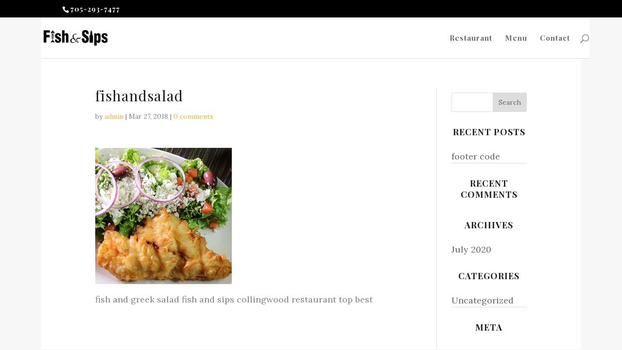

--- FILE ---
content_type: text/css
request_url: https://fishandsips.ca/wp-content/themes/FOODY/Foody-Child-Theme/style.css?ver=3.0.105
body_size: 4287
content:
/*
 Theme Name: Foody | Restaurant Child Theme
 Theme URI:    https://creativechildthemes.com
 Description:  Foody It is a child theme for Divi designed and constructed to create a beautiful website for a restaurant.
 Author: Fabio Sarcona
 Author URI:   https://creativechildthemes.com
 Template:     Divi
 Version:      1.0
 License:      GNU General Public License v2 or later
 License URI:  http://www.gnu.org/licenses/gpl-2.0.html
*/

/***********************************************************************
********************************  GENERAL  **************************
**********************************************************************/

/***** Delete this line of code if not using the plugin Lead Call Button *****/
@media only screen and (max-width: 790px){
body {
    margin-bottom: 60px !important;
}
}
/******------------------*******/

#main-header {
    box-shadow:none !important;
}
.et_fullwidth_nav #main-header .container {
    padding-right: 0px ;
    padding-left: 0px  ;
}

.container.clearfix.et_menu_container {
    width: 100% !important;
}
/**** Fixed Header Custom ***/

@media only screen and (min-width: 981px){
.et_fixed_nav #main-header {
    border-bottom: 1px solid #ddd;
}
}
.et_fixed_nav #main-header {
    width: 88.1% !important;
    box-shadow: none !important;
}
@media only screen and (max-width: 480px){
.et_fixed_nav #main-header {
    width: 94% !important;
}
}

/**** White Space Left and Right ****/
div#page-container { 
	padding-left: 85px;
	padding-right: 85px;
}
@media only screen and (max-width: 981px) { 
	div#page-container { 
	padding-left: 35px;
	padding-right: 35px; 
	} } 
@media only screen and (max-width: 480px) { 
	div#page-container {
	padding-left: 15px;
	padding-right: 15px;
	} }

/**************************************************************************
********************************  MENU HOVER  **************************
*************************************************************************/

#top-menu li a {
         -webkit-transition: color 0.3s;
	-moz-transition: color 0.3s;
	transition: color 0.3s;
}
#top-menu li a:hover,
#top-menu li a:focus {
	color: #ebae39;
}

/**************************************************************************
**********************  HEADER FULLWIDTH CUSTOM ********************
*************************************************************************/

.header_fullwidth_custom.et_pb_fullwidth_header {
    min-height: 550px !important;
}
.header_fullwidth_custom.et_pb_fullwidth_header .header-content {
    padding: 0px !important;
}

a.et_pb_button.button-custom, a.et_pb_more_button.et_pb_button.et_pb_button_one, .et_pb_button_two {
    line-height:  40px!important;
    text-align: center;
    height: 50px;
    min-width: 200px;
    font-weight: 700;
    }
@media only screen and (max-width: 480px){
a.et_pb_button.button-custom, a.et_pb_more_button.et_pb_button.et_pb_button_one, .et_pb_button_two {
min-width: 180px !important;
}
}

a.et_pb_more_button.et_pb_button.et_pb_button_one, .et_pb_button_two{
       margin: 2% auto;
}

@media only screen and (min-width: 768px){
.et_pb_fullwidth_header .et_pb_fullwidth_header_container .et_pb_button_one {
       margin-right: 20px !important;
}
}

/*********************************************************************************
**********************  HEADER SLIDER FULLWIDTH CUSTOM ********************
********************************************************************************/

@media only screen and (min-width: 981px) {
 .header_slider_custom.et_pb_slider .et_pb_container {    
    height: 550px !important;
  }
.header_slider_custom.et_pb_slider .et_pb_slide {    
    min-height: 550px;
  }
.header_slider_custom .et_pb_slide_description .et_pb_slide_title {
    margin-top: 50px;
}
.header_slider_custom .et_pb_slider .et_pb_slide_description {    
    position: relative;    
    top: 35%;    
    padding-top: 0 !important;    
    padding-bottom: 0 !important;    
    height: auto !important;
  }
}
.header_slider_custom .et_pb_slide_description .et_pb_slide_title {
    text-align: center !important;
}

/*********************************************************************************
**********************  BUTTON CALL TO ACTION SLIDER ***********************
********************************************************************************/

.et_pb_slider .et_pb_slide .et_pb_button {
    line-height: 40px!important;
    text-align: center;
    height: 50px;
    min-width: 200px;
    font-weight: 700;
}

/*********************************************************************************
**********************  HEADER FULLWIDTH PARALLAX *************************
********************************************************************************/

/**** Position Image Parallax ****/
.et_parallax_bg {
    background-position: center center !important;
}
.fullwidth-custom-reservation, .et_pb_fullwidth_header_3.et_pb_fullwidth_header .et_pb_fullwidth_header_subhead {
    padding: 0 10%;
    line-height: 1.5em;
}
section.et_pb_fullwidth_header.et_pb_fullscreen.et_pb_section_parallax.fullwidth-custom, .et_pb_fullwidth_header_container.center{
	min-height: 400px !important;
}

/*********************************************************************************
******************************** FONT AWESOME *******************************
********************************************************************************/

.fa{
    font-size: 20px;
    margin-right: 2%;
}

/*********************************************************************************
*************** MENU DIVIDER SOCIAL ONLY DESKTOP (Header) ****************
********************************************************************************/

@media only screen and (min-width: 981px){
li#menu-item-568::before {
    content: "";
    border-left: 1px solid #e1e1e1;
    padding-bottom: 35px;
}
/**** Padding Icon Facebook Menu  ****/
i.fa.fa-facebook.social_header {
    padding-left: 25px;
}
}

/************ SUBMENU (Desktop) ***********/

.nav li ul {
	margin-left: -23%;
}
#top-menu li li a {
    padding: 6px 0px !important;
}

/******* Scrool to top ********/

.et_pb_scroll_top.et-visible {
    bottom: 2% !important;
    border: 2px solid #ebae39;
    -webkit-border-radius: 2px;
    -moz-border-radius: 2px;
    -o-border-radius: 2px;
    -ms-border-radius: 2px;
    border-radius: 2px;
    margin: 0px 5px 0px 0px;
}
.et_pb_scroll_top.et-hidden{
    bottom: 2% !important;
    border: 2px solid #ebae39;
    -webkit-border-radius: 2px;
    -moz-border-radius: 2px;
    -o-border-radius: 2px;
    -ms-border-radius: 2px;
    border-radius: 2px;
    margin: 0px 5px 0px 0px;
}
.et_pb_scroll_top.et-pb-icon{
    background-color: transparent !important;
    color: #ebae39 !important;
}

@media only screen and (max-width: 480px){
.et_pb_scroll_top.et-visible, .et_pb_scroll_top.et-hidden {
    bottom: 15% !important;
}
}

/******************************************************************************
************************** SLIDER REVIEW CUSTOM **************************
****************************************************************************/

.slider_review_right, .slider_review_left.et_pb_slider {
    border-radius: 3px;
    box-shadow: 6px 6px 30px 0 rgba(0, 0, 0, .15);
}
@media only screen and (min-width: 981px){
.slider_review_right.et_pb_slider {
    margin-top: 10%;
    left: 25%;
}
.slider_review_left.et_pb_slider {
    margin-top: 10%;
    left: -25%;
}
}

.slider_review_right .et_pb_slide_description, .slider_review_left .et_pb_slide_description {
    padding: 3px !important;
}

.slider_review_right.slider_review_left, img.image_review {
    position: absolute;
    right: -15%;
    bottom: -15%;
    z-index: 999999;
    width: 70px;
    height: 70px;
    -webkit-border-radius: 50%;
    -moz-border-radius: 50%;
    border-radius: 50%;
}

.slider_review_right,.slider_review_left.et_pb_slider {
    overflow: visible !important;
}

.slider_review_right.slider_review_left, .et_pb_slide_description .et_pb_slide_title {
    margin-top: 10px;
    text-align: left;
}

.image_review img{
	border-radius: 50%;
	width: 70px;
	height: 70px;
	position: relative;
}
.client_stars{
	color: #ebae39;
}

/**********************************************************
*************** MENU MOBILE CUSTOM *****************
******************************************************/

@media only screen and (max-width: 980px){
#mobile_menu {
    display: block !important;
    min-height: 100vh;
    height: 100%;
    top: 0;
    right: 0;
    position: fixed;
    z-index: 9998;
    overflow: scroll;
    border-top: none;
    padding-top: 60px !important;
}

.et_mobile_menu li a {
    color: #d3a46e !important;
    width: 100%;
    float: left;
    text-align: left;
    border-bottom: 1px solid #ddd;
    margin: 5px;
}
.mobile_nav.closed #mobile_menu {
    background: rgba(51,51,51,0.9) !important;
    -webkit-transform: translateX(100%);
    -moz-transform: translateX(100%);
    -ms-transform: translateX(100%);
    -o-transform: translateX(100%);
    transform: translateX(100%);
    -webkit-backface-visibility: hidden;
    backface-visibility: hidden;
    -webkit-transition: -webkit-transform 0.4s 0s;
    -moz-transition: -moz-transform 0.4s 0s;
    transition: transform 0.4s 0s;
    background: rgba(51,51,51,0.9) !important;
}

.mobile_nav.opened #mobile_menu {
    background: rgba(27,29,30,0.98) !important;
    -webkit-transform: translateX(0);
    -moz-transform: translateX(0);
    -ms-transform: translateX(0);
    -o-transform: translateX(0);
    transform: translateX(0);
    -webkit-overflow-scrolling: touch;
    -webkit-transition: -webkit-transform 0.4s 0s;
    -moz-transition: -moz-transform 0.4s 0s;
    transition: transform 0.4s 0s;
}

#main-header .container.clearfix.et_menu_container {
    width: 100%;
}

.mobile_menu_bar:before {
    color: #1b1d1e !important;
}
.mobile_nav.opened .mobile_menu_bar:before {
    content: "\4d";
    color: #fff !important;
}
}

@media only screen and  (max-width: 980px) {
  .et_header_style_split .mobile_menu_bar, .et_header_style_left .mobile_menu_bar {    
    z-index: 9999;
  }
  #et-top-navigation {    
    padding-right: 5px;
  }
}

@media only screen and  (min-width: 481px) {
  #mobile_menu {    
    width: 320px;    
    margin-left: calc(100% - 320px);
  }
}

@media only screen and (max-width: 480px)  {
  #mobile_menu {    
    width: 280px;    
    margin-left: calc(100% - 280px);
  }
}

@media only screen and  (max-width: 340px) {
  #mobile_menu {    
    width: 100%;    
    margin-left: 0;
  }
}

/*****************************************************************************************************
********************************  CONTACT FORM COSTUM (Contact page)  **************************
*****************************************************************************************************/

.form_custom .et_pb_contact p input {
    margin-top: 5%;
    padding: 16px 0px;
    background: transparent;
    border-bottom: 3px solid #ddd !important;
}

.form_custom .et_pb_contact p textarea {
    margin-top: 5%;
    padding: 16px 0px;
    background: transparent;
    border-bottom: 2px solid #ddd !important;
}

.form_custom .et_pb_contact_submit {
    width: 250px;
    height: 55px;
}
@media only screen and (max-width: 480px){
.form_custom .et_pb_contact_submit {
    height: 50px;
    width: 200px;
}
}

/*************************************************************************
********************************  DIVIDER LINE  **************************
*************************************************************************/

.divider_custom_right.et_pb_divider:before {
    position: absolute;
    top: 0;
    left: 100px;
    width: 100%;
    height: 1px;
    border-top-width: 2px;
    border-top-style: solid;
    border-top-color: #ebae39;
    content: "";
    z-index: 99;
}

.divider_custom_left.et_pb_divider:before {
    position: absolute;
    top: 0;
    left: -150px;
    width: 100%;
    height: 1px;
    border-top-width: 2px;
    border-top-style: solid;
    border-top-color: #ebae39;
    content: "";
    z-index: 99;
}

/*************************************************************************
********************************  BLOG PAGE  ***************************
*************************************************************************/

@media only screen and (min-width: 981px) {
  .row_fully_width.et_pb_row.et_pb_row_fullwidth, .et_pb_specialty_fullwidth > .et_pb_row {    
    width: 100% !important;    
    max-width: 100% !important;
  }
}

h4.widgettitle, .et_pb_sidebar {
    text-align: center;
    margin-bottom: 15px;
    text-transform: uppercase;
    font-weight: 600;
}

li.cat-item, #recent-posts-2 li {
    border-bottom: 1px solid #ddd;
    margin-bottom: 15px;
    transition: .3s;
}

li.cat-item:hover, #recent-posts-2 li:hover {
    border-bottom: 1px solid #ebae39;
}

/* Button Read-More */
.et_pb_posts a.more-link {
    display: block;
    clear: both;
    padding: .8em 1.3em;
    border: 1px solid #1b1d1e;
    width: 200px;
    text-align: center;
    font-size: 17px;
    letter-spacing: 1px;
    color: #1d232c;
    margin: 3% 0;
    transition: .3s;
}

.et_pb_posts a.more-link:hover {
    background-color: #1b1d1e;
    color: #ebae39;
    letter-spacing: 2px;
}

p.post-meta a {
    color: #ebae39 !important;
}

/***************************************************************************************************
********************************* FIXED BAR PLUGIN ONLY MOBILE  *******************************
*************************************************************************************************/

@media only screen and (max-width: 790px){
.main_buttons .on {
    padding: 7px 0px 0px 0px !important;
}
}
@media only screen and (max-width: 790px) {
.main_buttons {
    height: 60px !important;
    box-shadow: none !important;
    z-index: 999 !important;
}
.main_buttons .on i {
    font-size: 24px !important;
    margin-right: 0px !important;
}
}

/******************************************************************************
********************************* BLOG POST  *******************************
*****************************************************************************/

@media only screen and (min-width: 981px){
.et_right_sidebar #sidebar {
    margin-top: 1.5%;
}
#main-content .container:before {
    top: 60px;
}
}
.single_post .container {
    width: 90%;
    max-width: 1280px;
}

/* Section Comment Image Avatar */
.comment_avatar img {
    border-radius: 50%;
}

/*********************************************************************************
************************** BLURB TEAM RESTAURANT **************************
*******************************************************************************/

div .team_restaurant {
    -webkit-transition: .25s;
    -moz-transition: .25s;
    position: absolute;
    background: #fff;
    transition: .25s;
    color: #1d232c;
    padding: 20px;
    height: 100px;
    width: 100%;
    bottom: 0;
    font-size: 18px;
    text-align: center;
}

@media only screen and (max-width: 980px){
div .team_restaurant {
    padding: 35px;
}
}

div .team_restaurant p:first-child {
    font-size: 18px;
    font-weight: 600;
    color: #ebae39;
    padding-bottom: 5px;
}

div .team_restaurant p:last-child {
    font-size: 15px;
    color: #9b9fa8;
}

div .team_restaurant:hover {
    height: 230px;
}

.blurb_team .et_pb_main_blurb_image {
    border: 13px solid #fff;
}

.blurb_team .et_pb_blurb_content {
    overflow: hidden;
}

.blurb_team.et_pb_blurb {
    box-shadow: 6px 6px 30px 0 rgba(0, 0, 0, .15);
}

.blurb_team.et_pb_main_blurb_image {
    border: 13px solid #fff;
}

.social_team {
    margin: 5px 10px;
    width: 40px;
    height: 40px;
    padding: 9px;
    color: #ddd;
    border: 1px solid #c4c4c4;
    -webkit-border-radius: 50%;
    -moz-border-radius: 50%;
    border-radius: 50%;
}

.social_team:hover {
    -webkit-transition: .4s;
    -moz-transition: .4s;
    color: #fff;
    background-color: #ebae39;
}

/***********************************************************************
************************** BUTTON CUSTOM **************************
**********************************************************************/

.button_custom.et_pb_button {
    line-height: 2.2em !important;
}

.et_pb_button:hover:after, .et_pb_more_button:hover:after, .et_pb_promo_button:hover:after, .et_pb_newsletter_button:hover:after, .et_pb_pricing_table_button:hover:after {
    line-height: 2.2em;
}

/**********************************************************************************
************************** MAP CUSTOM (Contact Page)**************************
*********************************************************************************/

@media only screen and (min-width: 981px){
.map_custom .et_pb_map{
    position: relative;
    z-index: 99;
    margin-top: -14%;
    margin-left:35%;
    border: 13px solid #fff;
 box-shadow: 6px 6px 30px 0 rgba(0, 0, 0, .15);
    }
}

/**********************************************************************************
*********************** MENU PAGE CLASSIC AND GRID  **************************
*********************************************************************************/

.row_menu_grid.et_pb_row.et_pb_row_fullwidth {
    width: 92% !important;
    max-width: 92% !important;
}

.blurb_menu_grid.et_pb_blurb h4:after {
    content: "";
    display: block;
    margin: 10px 0;
    height: 3px;
    background-color: #ebae39;
    width: 70px;
}

span.prince_menu {
    font-size: 26px;
    color: #ebae39;
}

.divider-custom{
	    text-align: center;
	    width: 10%;
	    border-top: 2px solid #fff;
	    margin: 4% auto auto;
	    padding-bottom: 4%;
}
.blurb_menu_img.et_pb_blurb_position_left .et_pb_main_blurb_image img {
	border-radius: 50%;
}

/***********************************************************************************
******************************  SOCIAL CENTER FOOTER **************************
***********************************************************************************/

.et_pb_social_media_follow li {
    float: none !important;
    display: inline-block !important;
}

.social_center, ul.et_pb_social_media_follow {
    text-align: center !important;
}

/******************************************************************
********************** FOOTER COPY INFO **********************
****************************************************************/
	    
#footer-info {
    float: none !important;
    text-align: center;
	    }

/**********************************************************
******************** ANIMATION  ************************
********************************************************/

/******* From Bottom *******/
.bottom-animated.et-animated {
  opacity: 1;
  -webkit-animation: fadeBottom .8s 1 cubic-bezier(0.43, 0, .53, .94);
  -moz-animation: fadeBottom .8s 1 cubic-bezier(0.43, 0, .53, .94);
  -o-animation: fadeBottom .8s 1 cubic-bezier(0.43, 0, .53, .94);
  animation: fadeBottom .8s 1 cubic-bezier(0.43, 0, .53, .94);
}

/************************************************************
******** CSS RESTAURANT RESERVATION ******************
***********************************************************/

fieldset.contact, fieldset.reservation {
    float: left;
    width: 47% !important;
}

fieldset.reservation {
    margin-right: 50px;
}

.rtb-text.email, .rtb-text.phone {
    display: inline-block;
    width: 48.1%;
}

.rtb-text.email {
    margin-right: 10px;
}

.rtb-booking-form input, .rtb-booking-form .message textarea {
    max-width: 100% !important;
    border: none;
    border-bottom: 1px solid #ddd;
}
.rtb-booking-form label {
    font-family: 'PT Sans', Helvetica, Arial, sans-serif;
    text-transform: uppercase;
    font-size: 14px !important;
    font-weight: 600;
    letter-spacing: 1px;
}

.rtb-booking-form input, select#rtb-party {
    padding: 12px;
    font-size: 14px;
}

select {
    border-radius: 0;
}

select#rtb-party {
    height: 40px;
    line-height: 40px;
    width: 100%;
    border-radius: 0;
    border: 0;
    outline: 1px solid #ddd;
}

.rtb-booking-form legend {
    padding: 0.5em 1em !important;
    text-transform: uppercase;
    font-size: 25px; 
    text-align: center;
    color: #1d232c;
    border-bottom: 2px solid #ebae39;
    margin-bottom: 5%;
}

.rtb-booking-form fieldset {
    margin-bottom: 2.5em !important;
}

.add-message a {
    display: inline;
}

.rtb-textarea {
    position: relative;
    top: auto;
    left: auto;
}

/****** Message Confirmation of reservation ******/
.rtb-message {
    border: 3px solid #6aa340;
    padding: 3%;
    color: #6aa340;
    text-align: center;
    font-size: 25px;
    line-height: 1.5em;
    letter-spacing: 1px;
}

.rtb-booking-form .rtb-error {
    background: #ea4d4d;
}

.rtb-booking-form button {
    font-family: 'PT Sans', Helvetica, Arial, sans-serif;
    position: absolute;
    bottom: 0;
    color: #ebae39;
    border: 1px solid #ebae39;
    border-radius: 0px;
    letter-spacing: 0px;
    font-size: 24px;
    background-color: transparent;
    text-transform: uppercase ;
    display: block;
    width: 100%;
    height: 2.5em;
    text-align: center;
    -moz-transition: all 0.2s ease-in-out;
    -webkit-transition: all 0.2s ease-in-out;
    transition: all 0.2s ease-in-out;
    
}

.rtb-booking-form button:hover {
    color: #ebae39 ;
    background-color: #1b1d1e ;
    border-color: #1b1d1e ;
    border-radius: 0px;
    letter-spacing: 1px;
}

.picker__list-item {
    padding: .5em 0 !important;
    font-size: 15px;
    display: inline-block !important;
    width: 24.8%;
    text-align: center !important;
    border-bottom: 0px;
}

.picker--time .picker__frame, .picker--opened .picker__frame {
    max-width: 50% !important;
    top: 25% !important;
}

.picker__day--highlighted {
    border-color: #6aa340!important;
}

.picker__button--today:before {
    border-top-color: #1b1d1e !important;
}

.picker__day--today:before {
    border-top-color: #6aa340 !important;
}

.picker__day--highlighted:hover, .picker__day--infocus:hover, .picker__day--outfocus:hover, .picker__list-item:hover {
    background: #fff!important;
    -webkit-box-shadow: inset 0px 0px 0px 2px #ebae39;
    -moz-box-shadow: inset 0px 0px 0px 2px #ebae39;
    box-shadow: inset 0px 0px 0px 2px #ebae39;
    border: 0;
}

.picker__button--clear:hover, .picker__button--close:hover, .picker__button--today:hover, .picker__nav--next:hover, .picker__nav--prev:hover {
    background: #ddd;
    -webkit-box-shadow: inset 0px 0px 0px 2px #ddd;
    -moz-box-shadow: inset 0px 0px 0px 2px #ddd;
    box-shadow: inset 0px 0px 0px 2px #ddd;
}

.picker__day--selected, .picker__day.picker__day--infocus.picker__day--today:hover, .picker--focused .picker__day--highlighted, .picker__day.picker__day--infocus.picker__day--selected.picker__day--highlighted:hover, .picker__list-item--highlighted, li.picker__list-item.picker__list-item--selected.picker__list-item--highlighted.picker__list-item--viewset:hover, li.picker__list-item.picker__list-item--highlighted.picker__list-item--viewset:hover {
    background: #ebae39 !important;
    color: #fff!important;
    border: 0;
}

input:focus, textarea:focus, select:focus {
    border: none;
    border-bottom: 1px solid #ebae39;
    color: #1b1d1e;
}

@media only screen and (min-width: 782px) and (max-width: 1392px) {
  fieldset.contact, fieldset.reservation {    
    width: 46% !important;
  }
}

@media only screen and (max-width: 782px) {
  fieldset.contact, fieldset.reservation {    
    width: 100% !important;
  }
}

@media only screen and (max-width: 480px) {
.rtb-text.email, .rtb-text.phone {
    display: block !important;
    width: 100% !important;
}
}